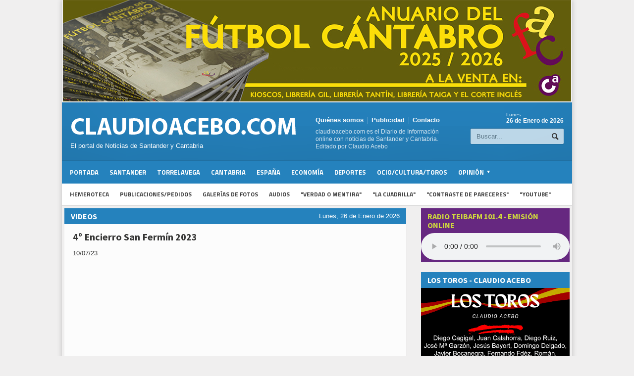

--- FILE ---
content_type: text/html;charset=iso-8859-1
request_url: http://www.claudioacebo.com/claudioacebo2/web/videos/466
body_size: 24123
content:
<!DOCTYPE HTML>
<!-- BEGIN html -->
<html lang = "en">
	<!-- BEGIN head -->
	

<head>
		<title>claudioacebo.com | El Diario online de información de Santander y Cantabria, editado por Claudio Acebo</title>

		<!-- Meta Tags -->
		<meta charset="iso-8859-1" />
		<meta name="description" content="El Diario online de información de Santander y Cantabria, editado por Claudio Acebo" />
		<!--
		<meta name="viewport" content="width=device-width, initial-scale=1, maximum-scale=1" />
		-->
		<!-- Favicon 
		<link rel="shortcut icon" href="images/favicon.ico" type="image/x-icon" />
		-->
		
		<!-- Stylesheets -->
		<link type="text/css" rel="stylesheet" href="/web_claudioacebo2/img/css/reset.css" />
		<link type="text/css" rel="stylesheet" href="/web_claudioacebo2/img/css/main-stylesheet.css" />
		<link type="text/css" rel="stylesheet" href="/web_claudioacebo2/img/css/lightbox.css" />
		<link type="text/css" rel="stylesheet" href="/web_claudioacebo2/img/css/shortcode.css" />
		<link type="text/css" rel="stylesheet" href="/web_claudioacebo2/img/css/fonts.css" />
		<link type="text/css" rel="stylesheet" href="/web_claudioacebo2/img/css/colors.css" />
		<!--[if lte IE 8]>
		<link type="text/css" rel="stylesheet" href="/web_claudioacebo2/img/css/ie-ancient.css" />
		<![endif]-->
		
<link rel="shortcut icon" href="/web_claudioacebo2/img/favicon.ico" >

		<!-- Demo Only 
		<link type="text/css" rel="stylesheet" href="/web_claudioacebo2/img/css/demo-settings.css" />
		-->
		
	<!-- END head -->
	</head>

	<!-- BEGIN body -->
	<body>

		<!-- BEGIN .boxed -->
		<div class="boxed">
	
													<div class="ad-banner" style="padding-bottom:0px; margin-bottom:2px;">												<a href="http://www.claudioacebo.com/claudioacebo2/web/publicaciones" target="_blank"><img src="/web_claudioacebo2/docs/Banner_Anuario.jpg" style="max-width:1026px;" alt="" /></a>																	</div>																		<!-- BEGIN .header -->			<div class="header">								<!-- BEGIN .wrapper -->				<div class="wrapper">										<div class="header-logo">						<!-- <h1><a href="index.html">Allegro</a></h1> -->						<a href="/claudioacebo2/web"><img src="/web_claudioacebo2/img/img/logo.png" alt="" /></a>						<p>El portal de Noticias de Santander y Cantabria</p>					</div>										<div class="header-menu">						<ul>							<li><a href="/claudioacebo2/web/quienes">Quiénes somos</a></li>							<li><a href="/claudioacebo2/web/publicidad">Publicidad</a></li>							<li><a href="/claudioacebo2/web/contacto">Contacto</a></li>													</ul>						<p>claudioacebo.com es el Diario de Información online con noticias de Santander y Cantabria. Editado por Claudio Acebo</p>					</div>										<div class="header-addons">						<div class="header-weather">																					<span class="city">							<small><script>var diasSemana = new Array("Domingo","Lunes","Martes","Miércoles","Jueves","Viernes","Sábado");var f=new Date();document.write(diasSemana[f.getDay()]);</script>							</small>							<b><script>var meses = new Array ("Enero","Febrero","Marzo","Abril","Mayo","Junio","Julio","Agosto","Septiembre","Octubre","Noviembre","Diciembre");var f=new Date();document.write(f.getDate() + " de " + meses[f.getMonth()] + " de " + f.getFullYear());</script>							</b></span>						</div>						<div class="header-search">							<form action="/claudioacebo2/web/buscar" method="post">								<input type="text" placeholder="Buscar..." name="buscar" value="" class="search-input" />								<input type="submit" value="Search" class="search-button" style="background: url(/web_claudioacebo2/img/img/icon-search.png) no-repeat center;"/>							</form>						</div>					</div>									<!-- END .wrapper -->				</div>								<div class="main-menu sticky">		<!-- BEGIN .wrapper -->	<div class="wrapper">				<ul class="the-menu">			<li><a href="/claudioacebo2/web/portada">Portada</a></li>						<li><a href="/claudioacebo2/web/noticias/santander">Santander</a></li>									<li><a href="/claudioacebo2/web/noticias/torrelavega">Torrelavega</a></li>									<li><a href="/claudioacebo2/web/noticias/cantabria">Cantabria</a></li>									<li><a href="/claudioacebo2/web/noticias/espana">España</a></li>									<li><a href="/claudioacebo2/web/noticias/economia">Economía</a></li>									<li><a href="/claudioacebo2/web/noticias/deportes">Deportes</a></li>									<li><a href="/claudioacebo2/web/noticias/ocio-cultura-toros">Ocio/Cultura/Toros</a></li>												<!--			<li><a href="/claudioacebo2/web/cine">CINE</a></li>			-->						<!--			<li><a href="/claudioacebo2/web/cine"><span>Cine</span></a>			-->						<li><a href="/claudioacebo2/web/columnistas"><span>Opinión</span></a>				<ul>										<li><a href="/claudioacebo2/web/columnistas/ivan-guerrero">Iván Guerrero</a></li>															<li><a href="/claudioacebo2/web/columnistas/enrique-alvarez">Enrique Álvarez</a></li>															<li><a href="/claudioacebo2/web/columnistas/juan-azcuenaga">Juan Azcuénaga</a></li>															<li><a href="/claudioacebo2/web/columnistas/onesimo-perez">Onésimo Pérez</a></li>															<li><a href="/claudioacebo2/web/columnistas/javier-domenech">Javier Domenech</a></li>																	</ul>			</li>					</ul>	<!-- END .wrapper -->	</div></div><div class="secondary-menu">		<!-- BEGIN .wrapper -->	<div class="wrapper">						<ul>			<li><a href="/claudioacebo2/web/hemeroteca">Hemeroteca</a></li>			<!--<li><a href="category.html">Audios</a></li>-->			<li><a href="/claudioacebo2/web/publicaciones">Publicaciones/Pedidos</a></li>			<!--<li><a href="category.html">Videos</a></li>-->			<li><a href="/claudioacebo2/web/galerias">Galerías de fotos</a></li>			<li><a href="/claudioacebo2/web/audios">Audios</a></li>						<li><a href="/claudioacebo2/web/videos?creg=3">&#34;Verdad o Mentira&#34;</a></li>						<li><a href="/claudioacebo2/web/videos?creg=4">&#34;La Cuadrilla&#34;</a></li>						<li><a href="/claudioacebo2/web/videos?creg=5">&#34;Contraste de Pareceres&#34;</a></li>						<li><a href="/claudioacebo2/web/videos?creg=1">&#34;YouTube&#34;</a></li>					</ul>									<!-- END .wrapper -->	</div></div>																											<!-- END .header -->			</div>						<!--<div class="barra">		<div class="buscar">		<form action="/claudioacebo2/web/buscar">	 	<input id="boton" type="submit" value="Buscar">		<input id="campo" alt="buscar" name="buscar" value="" type="text" />				</form>		</div>			</div>			<div id="linea"></div></div><hr>-->
			
			<!-- BEGIN .content -->
			<div class="content" style="padding-top:5px;" >
				
				<!-- BEGIN .wrapper -->
				<div class="wrapper" >
					
					<div class="main-content" >

						<!-- BEGIN .main-page -->
						<div class="main-page left" >
	
							<!-- BEGIN .double-block -->
							<div class="single-block">
								
								<!-- BEGIN .content-block -->
								<div class="content-block main left">

									<div class="block">
									
										<div class="block-title">
											<span class="right">
<script>
var meses = new Array ("Enero","Febrero","Marzo","Abril","Mayo","Junio","Julio","Agosto","Septiembre","Octubre","Noviembre","Diciembre");
var diasSemana = new Array("Domingo","Lunes","Martes","Miércoles","Jueves","Viernes","Sábado");
var f=new Date();
document.write(diasSemana[f.getDay()] + ", " + f.getDate() + " de " + meses[f.getMonth()] + " de " + f.getFullYear());
</script>		

											</span>
											
											
											
											
											<h2>Videos</h2>
										</div>
										
								<div class="block-content">
	
									<div class="block">
										
										
										<h2>4º Encierro San Fermín 2023</h2>
										
										<p>10/07/23</p>
										
										<iframe width="560" height="315" src="https://www.youtube.com/embed/WBCD7dkuYKo" title="YouTube video player" frameborder="0" allow="accelerometer; autoplay; clipboard-write; encrypted-media; gyroscope; picture-in-picture; web-share" allowfullscreen></iframe>
										<hr>
										
										
									</div>											


								</div>
							</div>

								<!-- END .content-block -->
						</div>
								
								
										
											
									
										
										
										
																		

							<!-- END .double-block -->
							</div>

						<!-- END .main-page -->
						</div>
						
						<!-- BEGIN .main-sidebar -->
						<div class="main-sidebar right">
							<div class="widget" style="background-color:#662880;">	<h3 style="margin-bottom:0; background-color:#662880; color:#cfd93d;">radio teibafm 101.4 - Emisión online</h3>		<audio controls><source src="http://teibafm.duckdns.org:8000/;stream.mp3" type="audio/mp3">Your browser does not support the audio element.</audio>		<!--<audio controls autoplay="autoplay"><source src="http://teibafm.duckdns.org:8000/;stream.mp3" type="audio/mp3">Your browser does not support the audio element.</audio>--></div>		<div class="widget">		<h3 style="margin-bottom:0;">Los Toros - Claudio Acebo</h3>		<img src="/web_claudioacebo2/docs/251127_Los_Toros.jpg" style="padding-right:14px; width:100%;" />					<span class="meta" style="padding-top:10px;">		<a href="#"><img src="/web_claudioacebo2/img/img/fecha.png" width="14"> 27/11/25</a>	</span>					<div style="padding-top:4px;">	<a style="" href="/web_claudioacebo2/docs/251127_Los_Toros.mp3" target="_blank">Descargar audio</a></div>		<div style="height:6px;"></div>			<audio controls preload="none"><source src="/web_claudioacebo2/docs/251127_Los_Toros.mp3" type="audio/mp3">Su navegador no soporta la reproducción de audios</audio></div><!--<div class="widget"><h3 style="margin-bottom:0;">Webcam Santander</h3><a href="http://www.webcamsantander.com" alt="Webcam de Santander ( Cantabria, Spain ) de Alta Resolución" target="_blank"><img width="300px" src="http://62.42.14.98/axis-cgi/jpg/image.cgi?resolution=1280x720" alt="Webcam de Santander ( Cantabria, Spain )" border="0"></a></div>-->																				<!--<div class="widget"><h3 style="margin-bottom:0;">El Tiempo</h3>				<div id="c_761452b5df9f81d4e280bfcc3be30fe5" class="completo"></div><script type="text/javascript" src="http://www.eltiempo.es/widget/widget_loader/761452b5df9f81d4e280bfcc3be30fe5"></script></div>--><!--<div class="widget"><h3 style="margin-bottom:0;">Twitter</h3>	<a class="twitter-timeline" href="https://twitter.com/claudioacebo" data-widget-id="479593223724077056">Tweets por @claudioacebo</a><script>!function(d,s,id){var js,fjs=d.getElementsByTagName(s)[0],p=/^http:/.test(d.location)?'http':'https';if(!d.getElementById(id)){js=d.createElement(s);js.id=id;js.src=p+"://platform.twitter.com/widgets.js";fjs.parentNode.insertBefore(js,fjs);}}(document,"script","twitter-wjs");</script></div>--><!--<div class="widget"><h3 style="margin-bottom:0;">Facebook</h3>	<div class="fb-page" data-href="https://www.facebook.com/claudio.acebo" data-tabs="timeline" data-width="200" data-height="400" data-small-header="false" data-adapt-container-width="true" data-hide-cover="false" data-show-facepile="true"></div></div>--><!--<div class="widget"><h3 style="margin-bottom:0;">Parlamento en directo</h3><iframe name="videoteca" id="videoteca" style="border: 0px; overflow: hidden; width: 100%; height: 340px; background-color:#fff;" src="http://195.55.147.237/Modules/MediaCenter/Embeded.aspx?sectionid=1" frameborder="0" scrolling="yes">	</iframe>	</div>-->									<div class="widget">																<h3>Las más vistas hoy</h3>																<div class="widget-articles">																		<ul>										<li>											<div class="article-photo">												<a href="/claudioacebo2/web/noticias/deportes/camino-de-primera-1" class="hover-effect"><img src="/web_claudioacebo2/docs/VSDEPOR.jpeg" width="60" alt="" /></a>											</div>											<div class="article-content">												<h4><a href="/claudioacebo2/web/noticias/deportes/camino-de-primera-1">Camino de Primera</a></h4>												<span class="meta">													<a href="blog.html"><img src="/web_claudioacebo2/img/img/fecha.png" width="14"> 26/01/26</a>												</span>											</div>											<hr>										</li>																			</ul>																		<ul>										<li>											<div class="article-photo">												<a href="/claudioacebo2/web/noticias/cantabria/el-gobierno-de-cantabria-desbloquea-la-situacion-de-los-trabajadores-del-semca-tras-anos-de-reivindicaciones" class="hover-effect"><img src="/web_claudioacebo2/docs/webpresidencia_emerg_5.jpg" width="60" alt="" /></a>											</div>											<div class="article-content">												<h4><a href="/claudioacebo2/web/noticias/cantabria/el-gobierno-de-cantabria-desbloquea-la-situacion-de-los-trabajadores-del-semca-tras-anos-de-reivindicaciones">El Gobierno de Cantabria desbloquea la situación de los trabajadores del SEMCA tras años de reivindicaciones</a></h4>												<span class="meta">													<a href="blog.html"><img src="/web_claudioacebo2/img/img/fecha.png" width="14"> 16/01/26</a>												</span>											</div>											<hr>										</li>																			</ul>																		<ul>										<li>											<div class="article-photo">												<a href="/claudioacebo2/web/noticias/santander/mi-barrio-late-sano-y-feliz-comienza-manana-en-el-mercado-de-la-esperanza" class="hover-effect"><img src="/web_claudioacebo2/docs/mi_barrio_late_sano__1.jpg" width="60" alt="" /></a>											</div>											<div class="article-content">												<h4><a href="/claudioacebo2/web/noticias/santander/mi-barrio-late-sano-y-feliz-comienza-manana-en-el-mercado-de-la-esperanza">'Mi barrio late sano y feliz' comienza mañana en el Mercado de la Esperanza</a></h4>												<span class="meta">													<a href="blog.html"><img src="/web_claudioacebo2/img/img/fecha.png" width="14"> 16/01/26</a>												</span>											</div>											<hr>										</li>																			</ul>																		<ul>										<li>											<div class="article-photo">												<a href="/claudioacebo2/web/noticias/ocio-cultura-toros/avance-de-la-programacion-para-esta-semana-en-el-palacio-de-festivales-1-2-3-4-5" class="hover-effect"><img src="/web_claudioacebo2/docs/bamberger_symphonike.jpg" width="60" alt="" /></a>											</div>											<div class="article-content">												<h4><a href="/claudioacebo2/web/noticias/ocio-cultura-toros/avance-de-la-programacion-para-esta-semana-en-el-palacio-de-festivales-1-2-3-4-5">Avance de la programación para esta semana en el Palacio de Festivales</a></h4>												<span class="meta">													<a href="blog.html"><img src="/web_claudioacebo2/img/img/fecha.png" width="14"> 23/01/26</a>												</span>											</div>											<hr>										</li>																			</ul>																		<ul>										<li>											<div class="article-photo">												<a href="/claudioacebo2/web/noticias/santander/ayuntamiento-y-federacion-cantabra-llevaran-a-la-espanola-el-proyecto-de-pitchputt-de-matalenas" class="hover-effect"><img src="/web_claudioacebo2/docs/reunion_federacion_g.jpg" width="60" alt="" /></a>											</div>											<div class="article-content">												<h4><a href="/claudioacebo2/web/noticias/santander/ayuntamiento-y-federacion-cantabra-llevaran-a-la-espanola-el-proyecto-de-pitchputt-de-matalenas">Ayuntamiento y Federación Cántabra llevarán a la Española el proyecto de pitch&putt de Mataleñas</a></h4>												<span class="meta">													<a href="blog.html"><img src="/web_claudioacebo2/img/img/fecha.png" width="14"> 12/01/26</a>												</span>											</div>											<hr>										</li>																			</ul>																	</div>							<!-- END .widget -->							</div>																			<div class="widget">																<h3>Las más vistas los últimos 7 DÍAS</h3>																<div class="widget-articles">																		<ul>										<li>											<div class="article-photo">												<a href="/claudioacebo2/web/noticias/ocio-cultura-toros/conferencia-de-luis-tomas-cestelo-castellanos-en-la-pena-taurina-felix-rodriguez" class="hover-effect"><img src="/web_claudioacebo2/docs/PFR-20260123a.jpeg" width="60" alt="" /></a>											</div>											<div class="article-content">												<h4><a href="/claudioacebo2/web/noticias/ocio-cultura-toros/conferencia-de-luis-tomas-cestelo-castellanos-en-la-pena-taurina-felix-rodriguez">Conferencia de Luis Tomás Cestelo Castellanos en la Peña Taurina Félix Rodríguez</a></h4>												<span class="meta">													<a href="blog.html"><img src="/web_claudioacebo2/img/img/fecha.png" width="14"> 24/01/26</a>												</span>											</div>											<hr>										</li>																			</ul>																		<ul>										<li>											<div class="article-photo">												<a href="/claudioacebo2/web/noticias/cantabria/34el-psoe-de-casares-es-el-mayor-enemigo-de-los-ganaderos-en-cantabria34" class="hover-effect"><img src="/web_claudioacebo2/docs/imagen_1072.jpg" width="60" alt="" /></a>											</div>											<div class="article-content">												<h4><a href="/claudioacebo2/web/noticias/cantabria/34el-psoe-de-casares-es-el-mayor-enemigo-de-los-ganaderos-en-cantabria34">&#34;El PSOE de Casares es el mayor enemigo de los ganaderos en Cantabria&#34;</a></h4>												<span class="meta">													<a href="blog.html"><img src="/web_claudioacebo2/img/img/fecha.png" width="14"> 23/01/26</a>												</span>											</div>											<hr>										</li>																			</ul>																		<ul>										<li>											<div class="article-photo">												<a href="/claudioacebo2/web/noticias/deportes/el-racing-camino-de-primera-1" class="hover-effect"><img src="/web_claudioacebo2/docs/vsudlp.jpg" width="60" alt="" /></a>											</div>											<div class="article-content">												<h4><a href="/claudioacebo2/web/noticias/deportes/el-racing-camino-de-primera-1">El Racing camino de primera</a></h4>												<span class="meta">													<a href="blog.html"><img src="/web_claudioacebo2/img/img/fecha.png" width="14"> 19/01/26</a>												</span>											</div>											<hr>										</li>																			</ul>																		<ul>										<li>											<div class="article-photo">												<a href="/claudioacebo2/web/noticias/cantabria/cantabria-muestra-en-la-primera-jornada-de-fitur-sus-fortalezas-como-destino-turistico-con-oferta-para-las-cuatro-estaciones-del-ano" class="hover-effect"><img src="/web_claudioacebo2/docs/Web_cultura_fitur_an.jpeg" width="60" alt="" /></a>											</div>											<div class="article-content">												<h4><a href="/claudioacebo2/web/noticias/cantabria/cantabria-muestra-en-la-primera-jornada-de-fitur-sus-fortalezas-como-destino-turistico-con-oferta-para-las-cuatro-estaciones-del-ano">Cantabria muestra en la primera jornada de Fitur sus fortalezas como destino turístico con oferta para las cuatro estaciones del año</a></h4>												<span class="meta">													<a href="blog.html"><img src="/web_claudioacebo2/img/img/fecha.png" width="14"> 21/01/26</a>												</span>											</div>											<hr>										</li>																			</ul>																		<ul>										<li>											<div class="article-photo">												<a href="/claudioacebo2/web/noticias/santander/el-tus-cerro-2025-con-casi-22-millones-de-usuarios-el-mejor-dato-de-su-historia" class="hover-effect"><img src="/web_claudioacebo2/docs/nuevos_autobuses_tus_17.jpg" width="60" alt="" /></a>											</div>											<div class="article-content">												<h4><a href="/claudioacebo2/web/noticias/santander/el-tus-cerro-2025-con-casi-22-millones-de-usuarios-el-mejor-dato-de-su-historia">El TUS cerró 2025 con casi 22 millones de usuarios, el mejor dato de su historia</a></h4>												<span class="meta">													<a href="blog.html"><img src="/web_claudioacebo2/img/img/fecha.png" width="14"> 22/01/26</a>												</span>											</div>											<hr>										</li>																			</ul>																	</div>							<!-- END .widget -->							</div>																																<div class="widget">								<h3>Galerías de fotos</h3>																																<div class="latest-galleries">									<a href="/claudioacebo2/web/galerias/286"><img src="/web_claudioacebo2/docs/IMG_5256.jpeg" width="300" alt="" /></a>									<div class="gallery-widget">										<div class="gallery-photo" >										</div>										<div class="gallery-content">											<h4><a href="/claudioacebo2/web/galerias/286">FITUR 2026</a></h4>											<span class="meta">												<span class="right">21 fotos</span>												<a href="/claudioacebo2/web/galerias">Ver todas las galerías</a>											</span>										</div>									</div>									</div>								<hr>																																																															</div>																						<div class="widget">								<h3>Vídeos YouTube</h3>																																<div class="latest-galleries">									<a href="/claudioacebo2/web/videos/487"><img id="img-principal" src="http://img.youtube.com/vi/OrCNpmplfFE/hqdefault.jpg" width="300" alt="Video"/></a>									<div class="gallery-widget">										<div class="gallery-photo" >										</div>										<div class="gallery-content">										<h4><a href="/claudioacebo2/web/videos/487">TVE XXXIII Anuario del Fútbol Cántabro</a></h4>										<span class="meta">																								<a href="/claudioacebo2/web/videos?creg=1">Ver todos los vídeos</a>										</span>																										</div>									</div>									</div>								<hr>																																																															</div>																<div class="widget">	<h3 style="margin-bottom:0; ">redes sociales</h3>	<br>	<div align="center">		<a href="https://www.facebook.com/claudio.acebo" target="_blank"><img src="/web_claudioacebo2/img/facebook.png" style="text-align: center;"></a>		&nbsp;&nbsp;&nbsp;&nbsp;&nbsp;&nbsp;		<a href="https://twitter.com/claudioacebo" target="_blank"><img src="/web_claudioacebo2/img/x.jpg" style="text-align: center;"></a>   	</div></div>			
						</div>
						<!-- END .main-sidebar -->

						<div class="clear-float"></div>

					</div>
					
				<!-- END .wrapper -->
				</div>
				
			<!-- BEGIN .content -->
			</div>
			
			<!-- BEGIN .footer -->
			<div class="footer">
									
									<hr>
									
									
									
									
				<!-- BEGIN .wrapper -->
				<div class="wrapper">

					<ul class="right">
						<li><a href="/claudioacebo2/web">Inicio</a></li>
						<li><a href="/claudioacebo2/web/quienes">Quiénes somos</a></li>
						<li><a href="/claudioacebo2/web/privacidad">Privacidad</a></li>
						<li><a href="/claudioacebo2/web/legal">Texto legal</a></li>
						<li><a href="/claudioacebo2/web/contacto">Contacto</a></li>
					</ul>

					<a href="/claudioacebo2/web" class="logo-footer"><img src="/web_claudioacebo2/img/img/logo-footer.png" alt="" /></a>
					

					
					<p>&copy; 2014 Copyright <b>claudioacebo.com</b>. Todos los derechos reservados. Diseñado por <a href="http://www.parsec.info/" target="_blank" >Parsec</a></p>
					
				<!-- END .wrapper -->
				</div>
				
			<!-- END .footer -->
			</div>
			
			
									
	
			
		<!-- END .boxed -->
		</div>

		<!-- Scripts -->
		<script type="text/javascript" src="/web_claudioacebo2/img/jscript/jquery-latest.min.js"></script>
		<!--
		<script type="text/javascript" src="jscript/theme-scripts.js"></script>
		-->
		<script type="text/javascript" src="/web_claudioacebo2/img/jscript/lightbox.js"></script>
		

	<!-- END body -->
	</body>
<!-- END html -->


</html>